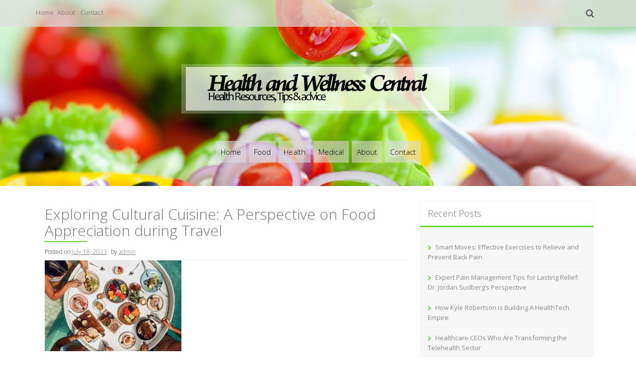

--- FILE ---
content_type: text/html; charset=UTF-8
request_url: http://healthandwellnesscentral.com/exploring-cultural-cuisine-a-perspective-on-food-appreciation-during-travel/
body_size: 47712
content:
<!DOCTYPE html>
<html lang="en-US">
<head>
<meta charset="UTF-8">
<meta name="viewport" content="width=device-width, initial-scale=1">
<link rel="profile" href="http://gmpg.org/xfn/11">
<link rel="pingback" href="http://healthandwellnesscentral.com/xmlrpc.php">

<title>Exploring Cultural Cuisine: A Perspective on Food Appreciation during Travel - Health And Wellness Central</title>

<!-- This site is optimized with the Yoast SEO plugin v12.4 - https://yoast.com/wordpress/plugins/seo/ -->
<meta name="robots" content="max-snippet:-1, max-image-preview:large, max-video-preview:-1"/>
<link rel="canonical" href="http://healthandwellnesscentral.com/exploring-cultural-cuisine-a-perspective-on-food-appreciation-during-travel/" />
<meta property="og:locale" content="en_US" />
<meta property="og:type" content="article" />
<meta property="og:title" content="Exploring Cultural Cuisine: A Perspective on Food Appreciation during Travel - Health And Wellness Central" />
<meta property="og:description" content="When it comes to travel, there&#8217;s much more to experience than just breathtaking landscapes and iconic landmarks. Delving into the heart of a destination&#8217;s culture often involves indulging in its culinary offerings, allowing travelers to connect with traditions, flavors, and stories that define a place. Renowned food enthusiast Cody Moxam offers valuable insights into the &hellip;" />
<meta property="og:url" content="http://healthandwellnesscentral.com/exploring-cultural-cuisine-a-perspective-on-food-appreciation-during-travel/" />
<meta property="og:site_name" content="Health And Wellness Central" />
<meta property="article:tag" content="Cuisine" />
<meta property="article:tag" content="Food" />
<meta property="article:tag" content="Travelling" />
<meta property="article:section" content="Health" />
<meta property="article:published_time" content="2023-07-18T17:27:53+00:00" />
<meta property="article:modified_time" content="2023-09-13T17:37:12+00:00" />
<meta property="og:updated_time" content="2023-09-13T17:37:12+00:00" />
<meta name="twitter:card" content="summary" />
<meta name="twitter:description" content="When it comes to travel, there&#8217;s much more to experience than just breathtaking landscapes and iconic landmarks. Delving into the heart of a destination&#8217;s culture often involves indulging in its culinary offerings, allowing travelers to connect with traditions, flavors, and stories that define a place. Renowned food enthusiast Cody Moxam offers valuable insights into the [&hellip;]" />
<meta name="twitter:title" content="Exploring Cultural Cuisine: A Perspective on Food Appreciation during Travel - Health And Wellness Central" />
<meta name="twitter:image" content="http://healthandwellnesscentral.com/wp-content/uploads/2023/09/18.jpg" />
<script type='application/ld+json' class='yoast-schema-graph yoast-schema-graph--main'>{"@context":"https://schema.org","@graph":[{"@type":"WebSite","@id":"http://healthandwellnesscentral.com/#website","url":"http://healthandwellnesscentral.com/","name":"Health And Wellness Central","potentialAction":{"@type":"SearchAction","target":"http://healthandwellnesscentral.com/?s={search_term_string}","query-input":"required name=search_term_string"}},{"@type":"ImageObject","@id":"http://healthandwellnesscentral.com/exploring-cultural-cuisine-a-perspective-on-food-appreciation-during-travel/#primaryimage","url":"http://healthandwellnesscentral.com/wp-content/uploads/2023/09/18.jpg","width":275,"height":183},{"@type":"WebPage","@id":"http://healthandwellnesscentral.com/exploring-cultural-cuisine-a-perspective-on-food-appreciation-during-travel/#webpage","url":"http://healthandwellnesscentral.com/exploring-cultural-cuisine-a-perspective-on-food-appreciation-during-travel/","inLanguage":"en-US","name":"Exploring Cultural Cuisine: A Perspective on Food Appreciation during Travel - Health And Wellness Central","isPartOf":{"@id":"http://healthandwellnesscentral.com/#website"},"primaryImageOfPage":{"@id":"http://healthandwellnesscentral.com/exploring-cultural-cuisine-a-perspective-on-food-appreciation-during-travel/#primaryimage"},"datePublished":"2023-07-18T17:27:53+00:00","dateModified":"2023-09-13T17:37:12+00:00","author":{"@id":"http://healthandwellnesscentral.com/#/schema/person/b25b27885a00466db9381212a53de0a8"}},{"@type":["Person"],"@id":"http://healthandwellnesscentral.com/#/schema/person/b25b27885a00466db9381212a53de0a8","name":"admin","image":{"@type":"ImageObject","@id":"http://healthandwellnesscentral.com/#authorlogo","url":"http://0.gravatar.com/avatar/665160f9342e64b4fd731050af3a85fc?s=96&d=mm&r=g","caption":"admin"},"sameAs":[]}]}</script>
<!-- / Yoast SEO plugin. -->

<link rel='dns-prefetch' href='//fonts.googleapis.com' />
<link rel='dns-prefetch' href='//s.w.org' />
<link rel="alternate" type="application/rss+xml" title="Health And Wellness Central &raquo; Feed" href="http://healthandwellnesscentral.com/feed/" />
<link rel="alternate" type="application/rss+xml" title="Health And Wellness Central &raquo; Comments Feed" href="http://healthandwellnesscentral.com/comments/feed/" />
		<script type="text/javascript">
			window._wpemojiSettings = {"baseUrl":"https:\/\/s.w.org\/images\/core\/emoji\/12.0.0-1\/72x72\/","ext":".png","svgUrl":"https:\/\/s.w.org\/images\/core\/emoji\/12.0.0-1\/svg\/","svgExt":".svg","source":{"concatemoji":"http:\/\/healthandwellnesscentral.com\/wp-includes\/js\/wp-emoji-release.min.js?ver=5.2.21"}};
			!function(e,a,t){var n,r,o,i=a.createElement("canvas"),p=i.getContext&&i.getContext("2d");function s(e,t){var a=String.fromCharCode;p.clearRect(0,0,i.width,i.height),p.fillText(a.apply(this,e),0,0);e=i.toDataURL();return p.clearRect(0,0,i.width,i.height),p.fillText(a.apply(this,t),0,0),e===i.toDataURL()}function c(e){var t=a.createElement("script");t.src=e,t.defer=t.type="text/javascript",a.getElementsByTagName("head")[0].appendChild(t)}for(o=Array("flag","emoji"),t.supports={everything:!0,everythingExceptFlag:!0},r=0;r<o.length;r++)t.supports[o[r]]=function(e){if(!p||!p.fillText)return!1;switch(p.textBaseline="top",p.font="600 32px Arial",e){case"flag":return s([55356,56826,55356,56819],[55356,56826,8203,55356,56819])?!1:!s([55356,57332,56128,56423,56128,56418,56128,56421,56128,56430,56128,56423,56128,56447],[55356,57332,8203,56128,56423,8203,56128,56418,8203,56128,56421,8203,56128,56430,8203,56128,56423,8203,56128,56447]);case"emoji":return!s([55357,56424,55356,57342,8205,55358,56605,8205,55357,56424,55356,57340],[55357,56424,55356,57342,8203,55358,56605,8203,55357,56424,55356,57340])}return!1}(o[r]),t.supports.everything=t.supports.everything&&t.supports[o[r]],"flag"!==o[r]&&(t.supports.everythingExceptFlag=t.supports.everythingExceptFlag&&t.supports[o[r]]);t.supports.everythingExceptFlag=t.supports.everythingExceptFlag&&!t.supports.flag,t.DOMReady=!1,t.readyCallback=function(){t.DOMReady=!0},t.supports.everything||(n=function(){t.readyCallback()},a.addEventListener?(a.addEventListener("DOMContentLoaded",n,!1),e.addEventListener("load",n,!1)):(e.attachEvent("onload",n),a.attachEvent("onreadystatechange",function(){"complete"===a.readyState&&t.readyCallback()})),(n=t.source||{}).concatemoji?c(n.concatemoji):n.wpemoji&&n.twemoji&&(c(n.twemoji),c(n.wpemoji)))}(window,document,window._wpemojiSettings);
		</script>
		<style type="text/css">
img.wp-smiley,
img.emoji {
	display: inline !important;
	border: none !important;
	box-shadow: none !important;
	height: 1em !important;
	width: 1em !important;
	margin: 0 .07em !important;
	vertical-align: -0.1em !important;
	background: none !important;
	padding: 0 !important;
}
</style>
	<link rel='stylesheet' id='wp-block-library-css'  href='http://healthandwellnesscentral.com/wp-includes/css/dist/block-library/style.min.css?ver=5.2.21' type='text/css' media='all' />
<link rel='stylesheet' id='apss-font-awesome-css'  href='http://healthandwellnesscentral.com/wp-content/plugins/accesspress-social-share/css/font-awesome/font-awesome.min.css?ver=4.4.8' type='text/css' media='all' />
<link rel='stylesheet' id='apss-font-opensans-css'  href='//fonts.googleapis.com/css?family=Open+Sans&#038;ver=5.2.21' type='text/css' media='all' />
<link rel='stylesheet' id='apss-frontend-css-css'  href='http://healthandwellnesscentral.com/wp-content/plugins/accesspress-social-share/css/frontend.css?ver=4.4.8' type='text/css' media='all' />
<link rel='stylesheet' id='contact-form-7-css'  href='http://healthandwellnesscentral.com/wp-content/plugins/contact-form-7/includes/css/styles.css?ver=5.1.4' type='text/css' media='all' />
<link rel='stylesheet' id='social-widget-css'  href='http://healthandwellnesscentral.com/wp-content/plugins/social-media-widget/social_widget.css?ver=5.2.21' type='text/css' media='all' />
<link rel='stylesheet' id='tt-easy-google-fonts-css'  href='http://fonts.googleapis.com/css?family=Open+Sans%3A300&#038;subset=latin%2Call&#038;ver=5.2.21' type='text/css' media='all' />
<link rel='stylesheet' id='aldehyde-style-css'  href='http://healthandwellnesscentral.com/wp-content/themes/aldehyde/style.css?ver=5.2.21' type='text/css' media='all' />
<link rel='stylesheet' id='aldehyde-title-font-css'  href='//fonts.googleapis.com/css?family=Raleway&#038;ver=5.2.21' type='text/css' media='all' />
<link rel='stylesheet' id='aldehyde-body-font-css'  href='//fonts.googleapis.com/css?family=Khula&#038;ver=5.2.21' type='text/css' media='all' />
<link rel='stylesheet' id='aldehyde-fontawesome-style-css'  href='http://healthandwellnesscentral.com/wp-content/themes/aldehyde/assets/font-awesome/css/font-awesome.min.css?ver=5.2.21' type='text/css' media='all' />
<link rel='stylesheet' id='aldehyde-nivo-style-css'  href='http://healthandwellnesscentral.com/wp-content/themes/aldehyde/assets/css/nivo-slider.css?ver=5.2.21' type='text/css' media='all' />
<link rel='stylesheet' id='aldehyde-nivo-skin-style-css'  href='http://healthandwellnesscentral.com/wp-content/themes/aldehyde/assets/css/nivo-default/default.css?ver=5.2.21' type='text/css' media='all' />
<link rel='stylesheet' id='aldehyde-bootstrap-style-css'  href='http://healthandwellnesscentral.com/wp-content/themes/aldehyde/assets/bootstrap/css/bootstrap.min.css?ver=5.2.21' type='text/css' media='all' />
<link rel='stylesheet' id='aldehyde-hover-style-css'  href='http://healthandwellnesscentral.com/wp-content/themes/aldehyde/assets/css/hover.min.css?ver=5.2.21' type='text/css' media='all' />
<link rel='stylesheet' id='aldehyde-slicknav-css'  href='http://healthandwellnesscentral.com/wp-content/themes/aldehyde/assets/css/slicknav.css?ver=5.2.21' type='text/css' media='all' />
<link rel='stylesheet' id='aldehyde-main-theme-style-css'  href='http://healthandwellnesscentral.com/wp-content/themes/aldehyde/assets/css/main.css?ver=5.2.21' type='text/css' media='all' />
<script type='text/javascript' src='http://healthandwellnesscentral.com/wp-includes/js/jquery/jquery.js?ver=1.12.4-wp'></script>
<script type='text/javascript' src='http://healthandwellnesscentral.com/wp-includes/js/jquery/jquery-migrate.min.js?ver=1.4.1'></script>
<script type='text/javascript' src='http://healthandwellnesscentral.com/wp-content/themes/aldehyde/js/custom.js?ver=5.2.21'></script>
<link rel='https://api.w.org/' href='http://healthandwellnesscentral.com/wp-json/' />
<link rel="EditURI" type="application/rsd+xml" title="RSD" href="http://healthandwellnesscentral.com/xmlrpc.php?rsd" />
<link rel="wlwmanifest" type="application/wlwmanifest+xml" href="http://healthandwellnesscentral.com/wp-includes/wlwmanifest.xml" /> 
<meta name="generator" content="WordPress 5.2.21" />
<link rel='shortlink' href='http://healthandwellnesscentral.com/?p=576' />
<link rel="alternate" type="application/json+oembed" href="http://healthandwellnesscentral.com/wp-json/oembed/1.0/embed?url=http%3A%2F%2Fhealthandwellnesscentral.com%2Fexploring-cultural-cuisine-a-perspective-on-food-appreciation-during-travel%2F" />
<link rel="alternate" type="text/xml+oembed" href="http://healthandwellnesscentral.com/wp-json/oembed/1.0/embed?url=http%3A%2F%2Fhealthandwellnesscentral.com%2Fexploring-cultural-cuisine-a-perspective-on-food-appreciation-during-travel%2F&#038;format=xml" />
<style id='custom-css-mods'>#masthead .site-branding #text-title-desc { display: none; }#masthead #text-title-desc, #masthead #site-logo { float: none; } .site-branding { text-align: center; } #text-title-desc { display: inline-block; }#site-navigation { text-align: center; margin-top: 10px; } #site-navigation ul { float: none; } #site-navigation ul li { float: none; display: inline-block; } #site-navigation ul li ul li { text-align: left; }.site-branding #text-title-desc { text-align: left; }#masthead h2.site-description { color: #6bd233; }#masthead #site-logo img { transform: scale(1); -webkit-transform: scale(1); -moz-transform: scale(1); -ms-transform: scale(1); }</style><style id="tt-easy-google-font-styles" type="text/css">p { }
h1 { }
h2 { }
h3 { }
h4 { }
h5 { }
h6 { }
p,body { font-family: 'Open Sans'; font-size: 15px; font-style: normal; font-weight: 300; line-height: 1.6; }
</style></head>

<body class="post-template-default single single-post postid-576 single-format-standard group-blog">
<div id="page" class="hfeed site">
	<a class="skip-link screen-reader-text" href="#content">Skip to content</a>
	<div id="jumbosearch">
		<span class="fa fa-remove closeicon"></span>
		<div class="form">
			<form role="search" method="get" class="search-form" action="http://healthandwellnesscentral.com/">
				<label>
					<span class="screen-reader-text">Search for:</span>
					<input type="search" class="search-field" placeholder="Search &hellip;" value="" name="s" />
				</label>
				<input type="submit" class="search-submit" value="Search" />
			</form>		</div>
	</div>	

	<header id="masthead" class="site-header" role="banner" data-parallax="scroll" data-image-src="http://healthandwellnesscentral.com/wp-content/uploads/2015/02/healthwell21.jpg" data-position-x="center;" >
	
		<div id="top-bar">
			<div class="container">
				<div id="top-menu">
					<div class="menu"><ul>
<li ><a href="http://healthandwellnesscentral.com/">Home</a></li><li class="page_item page-item-437"><a href="http://healthandwellnesscentral.com/about/">About</a></li>
<li class="page_item page-item-440"><a href="http://healthandwellnesscentral.com/contact/">Contact</a></li>
</ul></div>
				</div>
				<div class="social-icons">
								<a id="searchicon">
					<i class="fa fa-search"></i>
				</a>	 
				</div>
			</div>
		</div>
	
		<div class="container">
					<div class="site-branding col-md-12 col-sm-12 col-xs-12">
								<div id="site-logo">
					<a href="http://healthandwellnesscentral.com/"><img src="http://healthandwellnesscentral.com/wp-content/uploads/2016/04/healthwelllogo-1.png"></a>
				</div>
								<div id="text-title-desc">
				<h1 class="site-title title-font"><a href="http://healthandwellnesscentral.com/" rel="home">Health And Wellness Central</a></h1>
				<h2 class="site-description">Health Resources, Tips &amp; Advice</h2>
				</div>
			</div>	
			
			
			<nav id="site-navigation" class="main-navigation col-md-12" role="navigation">
					<div class="menu-menu-container"><ul id="menu-menu" class="menu"><li id="menu-item-65" class="menu-item menu-item-type-custom menu-item-object-custom menu-item-home menu-item-65"><a href="http://healthandwellnesscentral.com">Home</a></li>
<li id="menu-item-66" class="menu-item menu-item-type-taxonomy menu-item-object-category menu-item-has-children menu-item-66"><a href="http://healthandwellnesscentral.com/category/food/">Food</a>
<ul class="sub-menu">
	<li id="menu-item-67" class="menu-item menu-item-type-taxonomy menu-item-object-category menu-item-67"><a href="http://healthandwellnesscentral.com/category/food-supplements/">Food Supplements</a></li>
</ul>
</li>
<li id="menu-item-68" class="menu-item menu-item-type-taxonomy menu-item-object-category current-post-ancestor current-menu-parent current-post-parent menu-item-68"><a href="http://healthandwellnesscentral.com/category/health/">Health</a></li>
<li id="menu-item-69" class="menu-item menu-item-type-taxonomy menu-item-object-category menu-item-69"><a href="http://healthandwellnesscentral.com/category/medical/">Medical</a></li>
<li id="menu-item-443" class="menu-item menu-item-type-post_type menu-item-object-page menu-item-443"><a href="http://healthandwellnesscentral.com/about/">About</a></li>
<li id="menu-item-442" class="menu-item menu-item-type-post_type menu-item-object-page menu-item-442"><a href="http://healthandwellnesscentral.com/contact/">Contact</a></li>
</ul></div>			</nav><!-- #site-navigation -->
			<div id="slickmenu"></div>
			
		</div>	<!--container-->
		
			   		
	</header><!-- #masthead -->
	
	<div class="mega-container" >
			
		<div id="content" class="site-content container">
	<div id="primary-mono" class="content-area col-md-8">
		<main id="main" class="site-main" role="main">

		
			
<article id="post-576" class="post-576 post type-post status-publish format-standard has-post-thumbnail hentry category-health tag-cuisine tag-food tag-travelling">
	<header class="entry-header">
		<h1 class="entry-title">Exploring Cultural Cuisine: A Perspective on Food Appreciation during Travel</h1>		
		
		<div class="entry-meta">
			<span class="posted-on">Posted on <a href="http://healthandwellnesscentral.com/exploring-cultural-cuisine-a-perspective-on-food-appreciation-during-travel/" rel="bookmark"><time class="entry-date published" datetime="2023-07-18T17:27:53+00:00">July 18, 2023</time><time class="updated" datetime="2023-09-13T17:37:12+00:00">September 13, 2023</time></a></span><span class="byline"> by <span class="author vcard"><a class="url fn n" href="http://healthandwellnesscentral.com/author/submit/">admin</a></span></span>		</div><!-- .entry-meta -->
	</header><!-- .entry-header -->

	<div id="featured-image">
			<img width="275" height="183" src="http://healthandwellnesscentral.com/wp-content/uploads/2023/09/18.jpg" class="attachment-full size-full wp-post-image" alt="" />		</div>
			
			
	<div class="entry-content">
		
<p>When it comes to travel, there&#8217;s much more to experience
than just breathtaking landscapes and iconic landmarks. Delving into the heart
of a destination&#8217;s culture often involves indulging in its culinary offerings,
allowing travelers to connect with traditions, flavors, and stories that define
a place. Renowned food enthusiast <a href="https://www.tumblr.com/codymoxam">Cody
Moxam</a> offers valuable insights into the art of appreciating cultural
cuisine during your travels.</p>



<p><strong>Immerse Yourself in Local Flavors</strong>: Cody Moxam
highlights the significance of embracing local cuisine as a gateway to
understanding the essence of a culture. Every dish tells a story—a narrative
woven through ingredients, preparation methods, and historical influences. By
sampling dishes that are unique to the region, travelers can forge a deeper
connection with the local way of life.</p>



<p><strong>Beyond Taste:</strong> A Multisensory Experience: Cody
Moxam&#8217;s perspective emphasizes that savoring cultural cuisine extends beyond
taste—it&#8217;s a multisensory experience. The aroma wafting from a street vendor&#8217;s
stall, the vibrant colors of fresh produce, and the sounds of sizzling pans all
contribute to the tapestry of flavors. Engaging all your senses amplifies the
enjoyment and leaves an indelible memory.</p>



<p><strong>Conversations with Locals:</strong> While relishing a plate
of delectable food, engaging in conversations with locals can enrich your
understanding of a culture&#8217;s relationship with cuisine. <a href="https://www.mixcloud.com/cody-moxam/">Cody Moxam</a> suggests striking up
conversations with street food vendors, restaurant owners, or fellow diners.
These interactions provide insights into traditional recipes, family cooking
secrets, and the role food plays in local customs.</p>



<p><strong>Embrace Culinary Diversity:</strong> Travel opens doors to
a world of culinary diversity, and Cody Moxam encourages travelers to embrace
it wholeheartedly. From traditional staples to modern fusions, exploring a
variety of dishes widens your palate and exposes you to the evolving
gastronomic landscape of a place.</p>



<p><strong>Document Your Culinary Journey:</strong> <a href="https://about.me/codymoxam">Cody Moxam&#8217;s</a> perspective on food
appreciation includes the idea of documenting your culinary journey. Through
photographs, journals, or social media posts, capturing your food experiences
preserves the memories and allows you to share the cultural treasures you&#8217;ve
encountered with a broader audience.</p>



<p>In essence, <a href="https://www.pinterest.com/codymoxam1/">Cody Moxam&#8217;s</a> insights provide
a roadmap for travelers seeking a deeper connection with the destinations they
explore. By immersing yourself in local flavors, engaging your senses,
conversing with locals, embracing diversity, and documenting your journey,
you&#8217;ll discover that food becomes an integral part of your travel narrative. As
you embark on your next adventure, remember that savoring cultural cuisine is
more than just satisfying your taste buds—it&#8217;s an exploration of history,
tradition, and the universal language of food.</p>
<div class='apss-social-share apss-theme-1 clearfix' >
				<div class='apss-facebook apss-single-icon'>
					<a rel='nofollow'  title="Share on Facebook" target='_blank' href='https://www.facebook.com/sharer/sharer.php?u=http://healthandwellnesscentral.com/exploring-cultural-cuisine-a-perspective-on-food-appreciation-during-travel/'>
						<div class='apss-icon-block clearfix'>
							<i class='fa fa-facebook'></i>
							<span class='apss-social-text'>Share on Facebook</span>
							<span class='apss-share'>Share</span>
						</div>
											</a>
				</div>
								<div class='apss-twitter apss-single-icon'>
					<a rel='nofollow'  href="https://twitter.com/intent/tweet?text=Exploring%20Cultural%20Cuisine%3A%20A%20Perspective%20on%20Food%20Appreciation%20during%20Travel&amp;url=http%3A%2F%2Fhealthandwellnesscentral.com%2Fexploring-cultural-cuisine-a-perspective-on-food-appreciation-during-travel%2F&amp;"  title="Share on Twitter" target='_blank'>
						<div class='apss-icon-block clearfix'>
							<i class='fa fa-twitter'></i>
							<span class='apss-social-text'>Share on Twitter</span><span class='apss-share'>Tweet</span>
						</div>
											</a>
				</div>
				
				<div class='apss-pinterest apss-single-icon'>
					<a rel='nofollow' title="Share on Pinterest" href='javascript:pinIt();'>
						<div class='apss-icon-block clearfix'>
							<i class='fa fa-pinterest'></i>
							<span class='apss-social-text'>Share on Pinterest</span>
							<span class='apss-share'>Share</span>
						</div>
						
					</a>
				</div>
								<div class='apss-linkedin apss-single-icon'>
					<a rel='nofollow'  title="Share on LinkedIn" target='_blank' href='http://www.linkedin.com/shareArticle?mini=true&amp;title=Exploring%20Cultural%20Cuisine%3A%20A%20Perspective%20on%20Food%20Appreciation%20during%20Travel&amp;url=http://healthandwellnesscentral.com/exploring-cultural-cuisine-a-perspective-on-food-appreciation-during-travel/&amp;summary=When+it+comes+to+travel%2C+there%27s+much+more+to+experience%0Athan+just+breathtaking+landscapes+and+iconi...'>
						<div class='apss-icon-block clearfix'><i class='fa fa-linkedin'></i>
							<span class='apss-social-text'>Share on LinkedIn</span>
							<span class='apss-share'>Share</span>
						</div>
					</a>
				</div>
								<div class='apss-digg apss-single-icon'>
					<a rel='nofollow'  title="Share on Digg" target='_blank' href='http://digg.com/submit?phase=2%20&amp;url=http://healthandwellnesscentral.com/exploring-cultural-cuisine-a-perspective-on-food-appreciation-during-travel/&amp;title=Exploring%20Cultural%20Cuisine%3A%20A%20Perspective%20on%20Food%20Appreciation%20during%20Travel'>
						<div class='apss-icon-block clearfix'>
							<i class='fa fa-digg'></i>
							<span class='apss-social-text'>Share on Digg</span>
							<span class='apss-share'>Share</span>
						</div>
					</a>
				</div>

				</div>			</div><!-- .entry-content -->

	<footer class="entry-footer">
		<span class="cat-links">Posted in <a href="http://healthandwellnesscentral.com/category/health/" rel="category tag">Health</a></span><span class="tags-links">Tagged <a href="http://healthandwellnesscentral.com/tag/cuisine/" rel="tag">Cuisine</a>, <a href="http://healthandwellnesscentral.com/tag/food/" rel="tag">Food</a>, <a href="http://healthandwellnesscentral.com/tag/travelling/" rel="tag">Travelling</a></span>	</footer><!-- .entry-footer -->
</article><!-- #post-## -->

			
			
		
		</main><!-- #main -->
	</div><!-- #primary -->

<div id="secondary" class="widget-area col-md-4" role="complementary">
			<aside id="recent-posts-2" class="widget widget_recent_entries">		<h1 class="widget-title title-font">Recent Posts</h1>		<ul>
											<li>
					<a href="http://healthandwellnesscentral.com/smart-moves-effective-exercises-to-relieve-and-prevent-back-pain/">Smart Moves: Effective Exercises to Relieve and Prevent Back Pain</a>
									</li>
											<li>
					<a href="http://healthandwellnesscentral.com/expert-pain-management-tips-for-lasting-relief-dr-jordan-sudbergs-perspective/">Expert Pain Management Tips for Lasting Relief: Dr. Jordan Sudberg&#8217;s Perspective</a>
									</li>
											<li>
					<a href="http://healthandwellnesscentral.com/how-kyle-robertson-is-building-a-healthtech-empire/">How Kyle Robertson is Building A HealthTech Empire</a>
									</li>
											<li>
					<a href="http://healthandwellnesscentral.com/healthcare-ceos-who-are-transforming-the-telehealth-sector/">Healthcare CEOs Who Are Transforming the Telehealth Sector</a>
									</li>
											<li>
					<a href="http://healthandwellnesscentral.com/foods-will-help-lose-weight/">Foods that will help you lose weight</a>
									</li>
					</ul>
		</aside><aside id="social-widget-2" class="widget Social_Widget"><h1 class="widget-title title-font">Follow us on Social Media!</h1><div class="socialmedia-buttons smw_left"><a href="http://www.facebook.com/Health-and-Wellness-Central-206648833229848/" rel="nofollow" target="_blank"><img width="64" height="64" src="http://healthandwellnesscentral.com/wp-content/plugins/social-media-widget/images/heart/64/facebook.png" 
				alt="Follow Us on Facebook" 
				title="Follow Us on Facebook" style="opacity: 0.8; -moz-opacity: 0.8;" class="fade" /></a><a href="http://plus.google.com/b/116241041981239463633/116241041981239463633" rel="publisher" target="_blank"><img width="64" height="64" src="http://healthandwellnesscentral.com/wp-content/plugins/social-media-widget/images/heart/64/googleplus.png" 
				alt="Follow Us on Google+" 
				title="Follow Us on Google+" style="opacity: 0.8; -moz-opacity: 0.8;" class="fade" /></a></div></aside><aside id="archives-2" class="widget widget_archive"><h1 class="widget-title title-font">Archives</h1>		<label class="screen-reader-text" for="archives-dropdown-2">Archives</label>
		<select id="archives-dropdown-2" name="archive-dropdown">
			
			<option value="">Select Month</option>
				<option value='http://healthandwellnesscentral.com/2025/08/'> August 2025 </option>
	<option value='http://healthandwellnesscentral.com/2025/05/'> May 2025 </option>
	<option value='http://healthandwellnesscentral.com/2025/04/'> April 2025 </option>
	<option value='http://healthandwellnesscentral.com/2025/03/'> March 2025 </option>
	<option value='http://healthandwellnesscentral.com/2025/01/'> January 2025 </option>
	<option value='http://healthandwellnesscentral.com/2024/10/'> October 2024 </option>
	<option value='http://healthandwellnesscentral.com/2024/09/'> September 2024 </option>
	<option value='http://healthandwellnesscentral.com/2024/01/'> January 2024 </option>
	<option value='http://healthandwellnesscentral.com/2023/12/'> December 2023 </option>
	<option value='http://healthandwellnesscentral.com/2023/09/'> September 2023 </option>
	<option value='http://healthandwellnesscentral.com/2023/08/'> August 2023 </option>
	<option value='http://healthandwellnesscentral.com/2023/07/'> July 2023 </option>
	<option value='http://healthandwellnesscentral.com/2023/06/'> June 2023 </option>
	<option value='http://healthandwellnesscentral.com/2022/11/'> November 2022 </option>
	<option value='http://healthandwellnesscentral.com/2022/10/'> October 2022 </option>
	<option value='http://healthandwellnesscentral.com/2022/08/'> August 2022 </option>
	<option value='http://healthandwellnesscentral.com/2022/05/'> May 2022 </option>
	<option value='http://healthandwellnesscentral.com/2022/04/'> April 2022 </option>
	<option value='http://healthandwellnesscentral.com/2022/02/'> February 2022 </option>
	<option value='http://healthandwellnesscentral.com/2022/01/'> January 2022 </option>
	<option value='http://healthandwellnesscentral.com/2021/12/'> December 2021 </option>
	<option value='http://healthandwellnesscentral.com/2021/11/'> November 2021 </option>
	<option value='http://healthandwellnesscentral.com/2021/10/'> October 2021 </option>
	<option value='http://healthandwellnesscentral.com/2021/09/'> September 2021 </option>
	<option value='http://healthandwellnesscentral.com/2021/08/'> August 2021 </option>
	<option value='http://healthandwellnesscentral.com/2021/03/'> March 2021 </option>
	<option value='http://healthandwellnesscentral.com/2021/02/'> February 2021 </option>
	<option value='http://healthandwellnesscentral.com/2020/12/'> December 2020 </option>
	<option value='http://healthandwellnesscentral.com/2020/03/'> March 2020 </option>
	<option value='http://healthandwellnesscentral.com/2019/12/'> December 2019 </option>
	<option value='http://healthandwellnesscentral.com/2019/11/'> November 2019 </option>
	<option value='http://healthandwellnesscentral.com/2019/10/'> October 2019 </option>
	<option value='http://healthandwellnesscentral.com/2019/08/'> August 2019 </option>
	<option value='http://healthandwellnesscentral.com/2019/07/'> July 2019 </option>
	<option value='http://healthandwellnesscentral.com/2019/06/'> June 2019 </option>
	<option value='http://healthandwellnesscentral.com/2019/05/'> May 2019 </option>
	<option value='http://healthandwellnesscentral.com/2019/04/'> April 2019 </option>
	<option value='http://healthandwellnesscentral.com/2019/03/'> March 2019 </option>
	<option value='http://healthandwellnesscentral.com/2019/01/'> January 2019 </option>
	<option value='http://healthandwellnesscentral.com/2018/04/'> April 2018 </option>
	<option value='http://healthandwellnesscentral.com/2018/03/'> March 2018 </option>
	<option value='http://healthandwellnesscentral.com/2018/02/'> February 2018 </option>
	<option value='http://healthandwellnesscentral.com/2018/01/'> January 2018 </option>
	<option value='http://healthandwellnesscentral.com/2017/10/'> October 2017 </option>
	<option value='http://healthandwellnesscentral.com/2017/09/'> September 2017 </option>
	<option value='http://healthandwellnesscentral.com/2017/07/'> July 2017 </option>
	<option value='http://healthandwellnesscentral.com/2017/06/'> June 2017 </option>
	<option value='http://healthandwellnesscentral.com/2017/05/'> May 2017 </option>
	<option value='http://healthandwellnesscentral.com/2017/04/'> April 2017 </option>
	<option value='http://healthandwellnesscentral.com/2017/03/'> March 2017 </option>
	<option value='http://healthandwellnesscentral.com/2017/02/'> February 2017 </option>
	<option value='http://healthandwellnesscentral.com/2017/01/'> January 2017 </option>
	<option value='http://healthandwellnesscentral.com/2016/12/'> December 2016 </option>
	<option value='http://healthandwellnesscentral.com/2016/11/'> November 2016 </option>
	<option value='http://healthandwellnesscentral.com/2016/10/'> October 2016 </option>
	<option value='http://healthandwellnesscentral.com/2016/09/'> September 2016 </option>
	<option value='http://healthandwellnesscentral.com/2016/08/'> August 2016 </option>
	<option value='http://healthandwellnesscentral.com/2016/07/'> July 2016 </option>
	<option value='http://healthandwellnesscentral.com/2016/06/'> June 2016 </option>
	<option value='http://healthandwellnesscentral.com/2016/05/'> May 2016 </option>
	<option value='http://healthandwellnesscentral.com/2016/04/'> April 2016 </option>
	<option value='http://healthandwellnesscentral.com/2016/03/'> March 2016 </option>
	<option value='http://healthandwellnesscentral.com/2016/02/'> February 2016 </option>
	<option value='http://healthandwellnesscentral.com/2015/10/'> October 2015 </option>
	<option value='http://healthandwellnesscentral.com/2015/03/'> March 2015 </option>
	<option value='http://healthandwellnesscentral.com/2015/02/'> February 2015 </option>
	<option value='http://healthandwellnesscentral.com/2015/01/'> January 2015 </option>
	<option value='http://healthandwellnesscentral.com/2014/11/'> November 2014 </option>

		</select>

<script type='text/javascript'>
/* <![CDATA[ */
(function() {
	var dropdown = document.getElementById( "archives-dropdown-2" );
	function onSelectChange() {
		if ( dropdown.options[ dropdown.selectedIndex ].value !== '' ) {
			document.location.href = this.options[ this.selectedIndex ].value;
		}
	}
	dropdown.onchange = onSelectChange;
})();
/* ]]> */
</script>

		</aside><aside id="categories-2" class="widget widget_categories"><h1 class="widget-title title-font">Categories</h1>		<ul>
				<li class="cat-item cat-item-63"><a href="http://healthandwellnesscentral.com/category/beauty/">Beauty</a>
</li>
	<li class="cat-item cat-item-152"><a href="http://healthandwellnesscentral.com/category/business/">Business</a>
</li>
	<li class="cat-item cat-item-23"><a href="http://healthandwellnesscentral.com/category/dental/">Dental</a>
</li>
	<li class="cat-item cat-item-29"><a href="http://healthandwellnesscentral.com/category/education/">Education</a>
</li>
	<li class="cat-item cat-item-2"><a href="http://healthandwellnesscentral.com/category/food/">Food</a>
</li>
	<li class="cat-item cat-item-4"><a href="http://healthandwellnesscentral.com/category/food-supplements/">Food Supplements</a>
</li>
	<li class="cat-item cat-item-90"><a href="http://healthandwellnesscentral.com/category/hardware/">Hardware</a>
</li>
	<li class="cat-item cat-item-16"><a href="http://healthandwellnesscentral.com/category/health/">Health</a>
</li>
	<li class="cat-item cat-item-91"><a href="http://healthandwellnesscentral.com/category/home-improvement/">Home Improvement</a>
</li>
	<li class="cat-item cat-item-89"><a href="http://healthandwellnesscentral.com/category/legal/">Legal</a>
</li>
	<li class="cat-item cat-item-28"><a href="http://healthandwellnesscentral.com/category/lifestyle/">Lifestyle</a>
</li>
	<li class="cat-item cat-item-3"><a href="http://healthandwellnesscentral.com/category/medical/">Medical</a>
</li>
	<li class="cat-item cat-item-31"><a href="http://healthandwellnesscentral.com/category/pet-health/">Pet Health</a>
</li>
	<li class="cat-item cat-item-30"><a href="http://healthandwellnesscentral.com/category/skin-care/">Skin Care</a>
</li>
	<li class="cat-item cat-item-21"><a href="http://healthandwellnesscentral.com/category/tips-advice/">Tips &amp; Advice</a>
</li>
	<li class="cat-item cat-item-64"><a href="http://healthandwellnesscentral.com/category/travel/">Travel</a>
</li>
	<li class="cat-item cat-item-1"><a href="http://healthandwellnesscentral.com/category/uncategorized/">Uncategorized</a>
</li>
		</ul>
			</aside><aside id="tag_cloud-2" class="widget widget_tag_cloud"><h1 class="widget-title title-font">Tags</h1><div class="tagcloud"><a href="http://healthandwellnesscentral.com/tag/abundance/" class="tag-cloud-link tag-link-117 tag-link-position-1" style="font-size: 13.185185185185pt;" aria-label="abundance (3 items)">abundance</a>
<a href="http://healthandwellnesscentral.com/tag/back-pain/" class="tag-cloud-link tag-link-165 tag-link-position-2" style="font-size: 14.913580246914pt;" aria-label="Back Pain (4 items)">Back Pain</a>
<a href="http://healthandwellnesscentral.com/tag/braces/" class="tag-cloud-link tag-link-131 tag-link-position-3" style="font-size: 13.185185185185pt;" aria-label="braces (3 items)">braces</a>
<a href="http://healthandwellnesscentral.com/tag/contact-lenses/" class="tag-cloud-link tag-link-69 tag-link-position-4" style="font-size: 13.185185185185pt;" aria-label="contact lenses (3 items)">contact lenses</a>
<a href="http://healthandwellnesscentral.com/tag/create-abundance/" class="tag-cloud-link tag-link-133 tag-link-position-5" style="font-size: 11.111111111111pt;" aria-label="create abundance (2 items)">create abundance</a>
<a href="http://healthandwellnesscentral.com/tag/cushion/" class="tag-cloud-link tag-link-96 tag-link-position-6" style="font-size: 11.111111111111pt;" aria-label="cushion (2 items)">cushion</a>
<a href="http://healthandwellnesscentral.com/tag/cushions/" class="tag-cloud-link tag-link-113 tag-link-position-7" style="font-size: 11.111111111111pt;" aria-label="cushions (2 items)">cushions</a>
<a href="http://healthandwellnesscentral.com/tag/dental/" class="tag-cloud-link tag-link-101 tag-link-position-8" style="font-size: 21.481481481481pt;" aria-label="dental (11 items)">dental</a>
<a href="http://healthandwellnesscentral.com/tag/depression/" class="tag-cloud-link tag-link-78 tag-link-position-9" style="font-size: 11.111111111111pt;" aria-label="depression (2 items)">depression</a>
<a href="http://healthandwellnesscentral.com/tag/diet/" class="tag-cloud-link tag-link-12 tag-link-position-10" style="font-size: 14.913580246914pt;" aria-label="diet (4 items)">diet</a>
<a href="http://healthandwellnesscentral.com/tag/exercise/" class="tag-cloud-link tag-link-54 tag-link-position-11" style="font-size: 18.37037037037pt;" aria-label="exercise (7 items)">exercise</a>
<a href="http://healthandwellnesscentral.com/tag/foam/" class="tag-cloud-link tag-link-92 tag-link-position-12" style="font-size: 14.913580246914pt;" aria-label="foam (4 items)">foam</a>
<a href="http://healthandwellnesscentral.com/tag/foam-replacement/" class="tag-cloud-link tag-link-111 tag-link-position-13" style="font-size: 11.111111111111pt;" aria-label="foam replacement (2 items)">foam replacement</a>
<a href="http://healthandwellnesscentral.com/tag/food/" class="tag-cloud-link tag-link-145 tag-link-position-14" style="font-size: 13.185185185185pt;" aria-label="Food (3 items)">Food</a>
<a href="http://healthandwellnesscentral.com/tag/furniture/" class="tag-cloud-link tag-link-112 tag-link-position-15" style="font-size: 11.111111111111pt;" aria-label="furniture (2 items)">furniture</a>
<a href="http://healthandwellnesscentral.com/tag/grill/" class="tag-cloud-link tag-link-158 tag-link-position-16" style="font-size: 11.111111111111pt;" aria-label="Grill (2 items)">Grill</a>
<a href="http://healthandwellnesscentral.com/tag/health/" class="tag-cloud-link tag-link-41 tag-link-position-17" style="font-size: 20.098765432099pt;" aria-label="health (9 items)">health</a>
<a href="http://healthandwellnesscentral.com/tag/help/" class="tag-cloud-link tag-link-110 tag-link-position-18" style="font-size: 14.913580246914pt;" aria-label="help (4 items)">help</a>
<a href="http://healthandwellnesscentral.com/tag/invisalign/" class="tag-cloud-link tag-link-132 tag-link-position-19" style="font-size: 13.185185185185pt;" aria-label="invisalign (3 items)">invisalign</a>
<a href="http://healthandwellnesscentral.com/tag/kyle-robertson/" class="tag-cloud-link tag-link-166 tag-link-position-20" style="font-size: 11.111111111111pt;" aria-label="Kyle Robertson (2 items)">Kyle Robertson</a>
<a href="http://healthandwellnesscentral.com/tag/legal/" class="tag-cloud-link tag-link-109 tag-link-position-21" style="font-size: 14.913580246914pt;" aria-label="legal (4 items)">legal</a>
<a href="http://healthandwellnesscentral.com/tag/life/" class="tag-cloud-link tag-link-134 tag-link-position-22" style="font-size: 11.111111111111pt;" aria-label="life (2 items)">life</a>
<a href="http://healthandwellnesscentral.com/tag/life-changing/" class="tag-cloud-link tag-link-135 tag-link-position-23" style="font-size: 11.111111111111pt;" aria-label="life changing (2 items)">life changing</a>
<a href="http://healthandwellnesscentral.com/tag/magnesium/" class="tag-cloud-link tag-link-5 tag-link-position-24" style="font-size: 8pt;" aria-label="magnesium (1 item)">magnesium</a>
<a href="http://healthandwellnesscentral.com/tag/malpractice/" class="tag-cloud-link tag-link-108 tag-link-position-25" style="font-size: 14.913580246914pt;" aria-label="malpractice (4 items)">malpractice</a>
<a href="http://healthandwellnesscentral.com/tag/manakish/" class="tag-cloud-link tag-link-159 tag-link-position-26" style="font-size: 11.111111111111pt;" aria-label="Manakish (2 items)">Manakish</a>
<a href="http://healthandwellnesscentral.com/tag/massage/" class="tag-cloud-link tag-link-25 tag-link-position-27" style="font-size: 13.185185185185pt;" aria-label="massage (3 items)">massage</a>
<a href="http://healthandwellnesscentral.com/tag/mattress/" class="tag-cloud-link tag-link-116 tag-link-position-28" style="font-size: 11.111111111111pt;" aria-label="mattress (2 items)">mattress</a>
<a href="http://healthandwellnesscentral.com/tag/metabolism/" class="tag-cloud-link tag-link-13 tag-link-position-29" style="font-size: 11.111111111111pt;" aria-label="metabolism (2 items)">metabolism</a>
<a href="http://healthandwellnesscentral.com/tag/outdoor-cushions/" class="tag-cloud-link tag-link-115 tag-link-position-30" style="font-size: 11.111111111111pt;" aria-label="outdoor cushions (2 items)">outdoor cushions</a>
<a href="http://healthandwellnesscentral.com/tag/oven/" class="tag-cloud-link tag-link-157 tag-link-position-31" style="font-size: 11.111111111111pt;" aria-label="Oven (2 items)">Oven</a>
<a href="http://healthandwellnesscentral.com/tag/procedure/" class="tag-cloud-link tag-link-102 tag-link-position-32" style="font-size: 18.37037037037pt;" aria-label="procedure (7 items)">procedure</a>
<a href="http://healthandwellnesscentral.com/tag/replacement/" class="tag-cloud-link tag-link-114 tag-link-position-33" style="font-size: 11.111111111111pt;" aria-label="replacement (2 items)">replacement</a>
<a href="http://healthandwellnesscentral.com/tag/sleep/" class="tag-cloud-link tag-link-7 tag-link-position-34" style="font-size: 8pt;" aria-label="sleep (1 item)">sleep</a>
<a href="http://healthandwellnesscentral.com/tag/smile/" class="tag-cloud-link tag-link-103 tag-link-position-35" style="font-size: 13.185185185185pt;" aria-label="smile (3 items)">smile</a>
<a href="http://healthandwellnesscentral.com/tag/supplements/" class="tag-cloud-link tag-link-6 tag-link-position-36" style="font-size: 11.111111111111pt;" aria-label="supplements (2 items)">supplements</a>
<a href="http://healthandwellnesscentral.com/tag/teeth/" class="tag-cloud-link tag-link-46 tag-link-position-37" style="font-size: 22pt;" aria-label="teeth (12 items)">teeth</a>
<a href="http://healthandwellnesscentral.com/tag/theropy/" class="tag-cloud-link tag-link-164 tag-link-position-38" style="font-size: 14.913580246914pt;" aria-label="Theropy (4 items)">Theropy</a>
<a href="http://healthandwellnesscentral.com/tag/tooth/" class="tag-cloud-link tag-link-104 tag-link-position-39" style="font-size: 13.185185185185pt;" aria-label="tooth (3 items)">tooth</a>
<a href="http://healthandwellnesscentral.com/tag/travel/" class="tag-cloud-link tag-link-160 tag-link-position-40" style="font-size: 11.111111111111pt;" aria-label="Travel (2 items)">Travel</a>
<a href="http://healthandwellnesscentral.com/tag/vitamin-d/" class="tag-cloud-link tag-link-8 tag-link-position-41" style="font-size: 11.111111111111pt;" aria-label="vitamin d (2 items)">vitamin d</a>
<a href="http://healthandwellnesscentral.com/tag/weight-loss/" class="tag-cloud-link tag-link-62 tag-link-position-42" style="font-size: 14.913580246914pt;" aria-label="weight loss (4 items)">weight loss</a>
<a href="http://healthandwellnesscentral.com/tag/white/" class="tag-cloud-link tag-link-129 tag-link-position-43" style="font-size: 14.913580246914pt;" aria-label="white (4 items)">white</a>
<a href="http://healthandwellnesscentral.com/tag/white-teeth/" class="tag-cloud-link tag-link-130 tag-link-position-44" style="font-size: 14.913580246914pt;" aria-label="white teeth (4 items)">white teeth</a>
<a href="http://healthandwellnesscentral.com/tag/zhang-xinyue/" class="tag-cloud-link tag-link-136 tag-link-position-45" style="font-size: 11.111111111111pt;" aria-label="zhang xinyue (2 items)">zhang xinyue</a></div>
</aside></div><!-- #secondary -->

	</div><!-- #content -->

	 </div><!--.mega-container-->
 
	<footer id="colophon" class="site-footer" role="contentinfo">
		<div class="site-info container">
			Theme Designed by <a href="http://inkhive.com/product/aldehyde/" rel="designer">InkHive</a>.			<span class="sep"></span>
			&copy; 2026 Health And Wellness Central. All Rights Reserved. 		</div><!-- .site-info -->
	</footer><!-- #colophon -->
	
</div><!-- #page -->


<script type='text/javascript'>
/* <![CDATA[ */
var frontend_ajax_object = {"ajax_url":"http:\/\/healthandwellnesscentral.com\/wp-admin\/admin-ajax.php","ajax_nonce":"27ca48dc91"};
/* ]]> */
</script>
<script type='text/javascript' src='http://healthandwellnesscentral.com/wp-content/plugins/accesspress-social-share/js/frontend.js?ver=4.4.8'></script>
<script type='text/javascript'>
/* <![CDATA[ */
var wpcf7 = {"apiSettings":{"root":"http:\/\/healthandwellnesscentral.com\/wp-json\/contact-form-7\/v1","namespace":"contact-form-7\/v1"}};
/* ]]> */
</script>
<script type='text/javascript' src='http://healthandwellnesscentral.com/wp-content/plugins/contact-form-7/includes/js/scripts.js?ver=5.1.4'></script>
<script type='text/javascript' src='http://healthandwellnesscentral.com/wp-content/themes/aldehyde/js/navigation.js?ver=20120206'></script>
<script type='text/javascript' src='http://healthandwellnesscentral.com/wp-content/themes/aldehyde/js/external.js?ver=20120206'></script>
<script type='text/javascript' src='http://healthandwellnesscentral.com/wp-content/themes/aldehyde/js/skip-link-focus-fix.js?ver=20130115'></script>
<script type='text/javascript' src='http://healthandwellnesscentral.com/wp-includes/js/wp-embed.min.js?ver=5.2.21'></script>

</body>
</html>
